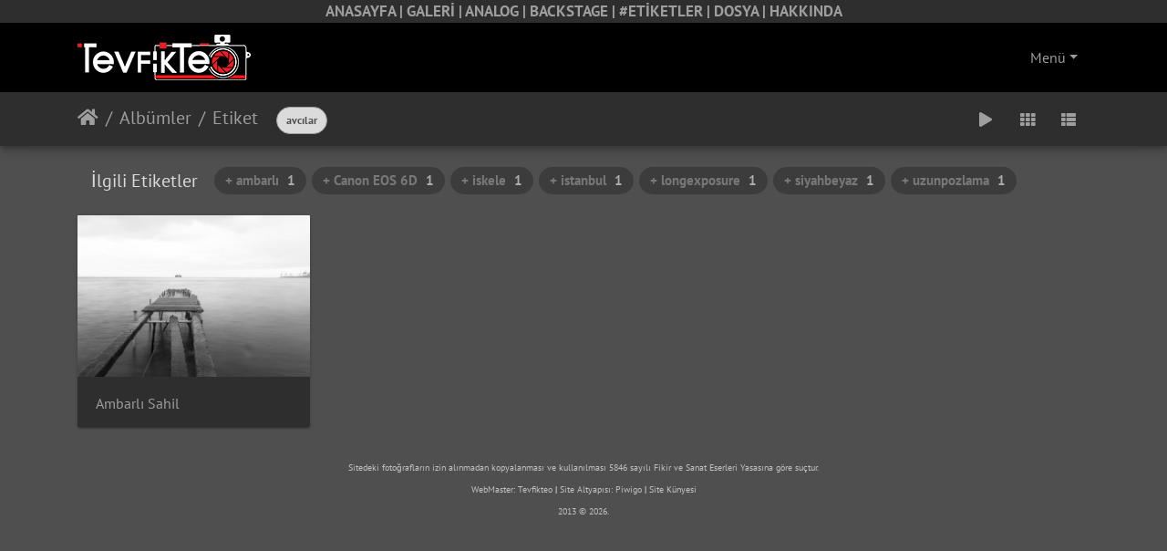

--- FILE ---
content_type: text/html; charset=utf-8
request_url: https://tevfikteo.com/index.php?/tags/272-avcilar
body_size: 2927
content:
<!DOCTYPE html>
<html lang="tr" dir="ltr">
<center>
<style>
.topnav {
  overflow: hidden;
  background-color: #2e2e2e;
}
  .topnav a {
    font-weight: bold;
    font-size: 17px;
  }
.topnav a:hover {
  background-color: #6e0e11;
  color: white;
}

.topnav a.active {
  background-color: #6e0e11;
  color: white;
}
</style>
<div class="topnav">
  <a href="https://tevfikteo.com/">ANASAYFA | </a>
  <a href="https://tevfikteo.com/index.php?/category/galeri">GALERİ | </a>
  <a href="https://tevfikteo.com/index.php?/page/analog">ANALOG | </a>
  <a href="https://tevfikteo.com/index.php?/page/backstage">BACKSTAGE | </a>
  <a href="https://tevfikteo.com/tags.php">#ETİKETLER | </a>
  <a href="https://tevfikteo.com/index.php?/page/dosya">DOSYA | </a>
  <a href="https://tevfikteo.com/index.php?/page/hakkinda">HAKKINDA</a>
</div>
</center>
<head>
    <meta http-equiv="Content-Type" content="text/html; charset=utf-8">
    <meta name="generator" content="Piwigo (aka PWG), see piwigo.org">
    <meta name="viewport" content="width=device-width, initial-scale=1.0, maximum-scale=1.0, viewport-fit=cover">
    <meta name="mobile-web-app-capable" content="yes">
    <meta name="apple-mobile-web-app-capable" content="yes">
    <meta name="apple-mobile-web-app-status-bar-style" content="black-translucent">
    <meta http-equiv="X-UA-Compatible" content="IE=edge">
    <meta name="description" content="Etiket ">

    <title>Etiket  | Tevfikteo | Fotoğraf Galerisi</title>
    <link rel="shortcut icon" type="image/x-icon" href="./local/favicon.ico">
    <link rel="icon" sizes="192x192" href="themes/bootstrap_darkroom/img/logo.png">
    <link rel="apple-touch-icon" sizes="192x192" href="themes/bootstrap_darkroom/img/logo.png">
    <link rel="start" title="Anasayfa" href="/" >
    <link rel="search" title="Ara" href="search.php">
    <link rel="canonical" href="index.php?/tags/272-avcilar">

     <link rel="stylesheet" type="text/css" href="_data/combined/1d3anv0.css">

    <!-- Google tag (gtag.js) -->
<script async src="https://www.googletagmanager.com/gtag/js?id=G-H1L4LPS83C"></script>
<script>
  window.dataLayer = window.dataLayer || [];
  function gtag(){dataLayer.push(arguments);}
  gtag('js', new Date());

  gtag('config', 'G-H1L4LPS83C');
</script>
</head>

<body id="theCategoryPage" class="section-tags tag-272 "  data-infos='{"section":"tags","tag_ids":["272"]}'>

<div id="wrapper">
        <nav class="navbar navbar-expand-lg navbar-main bg-dark navbar-dark">
            <div class="container">
                <a class="navbar-brand mr-auto" href="/"><img class="img-fluid" src="/resim/menu.png" alt="Tevfikteo | Fotoğraf Galerisi"/></a>
                <button type="button" class="navbar-toggler" data-toggle="collapse" data-target="#navbar-menubar" aria-controls="navbar-menubar" aria-expanded="false" aria-label="Toggle navigation">
                    <span class="fas fa-bars"></span>
                </button>
                <div class="collapse navbar-collapse" id="navbar-menubar">
<!-- Start of menubar.tpl -->
<ul class="navbar-nav ml-auto">
<!-- links menu bar -->
<li id="AMMlinksDropdownMenu" class="nav-item dropdown">
  <a href="#" class="nav-link dropdown-toggle" data-toggle="dropdown">Menü</a>
  <div class="dropdown-menu dropdown-menu-right" role="menu">
    <a class="dropdown-item" href="index.php"> Anasayfa</a>
    <a class="dropdown-item" href="https://tevfikteo.com/index.php?/category/galeri"> Galeri</a>
    <a class="dropdown-item" href="https://tevfikteo.com/index.php?/page/analog"> Analog</a>
    <a class="dropdown-item" href="https://tevfikteo.com/index.php?/page/backstage"> BackStage</a>
    <a class="dropdown-item" href="https://tevfikteo.com/tags.php"> Etiketler</a>
    <a class="dropdown-item" href="https://tevfikteo.com/index.php?/page/dosya"> Dosya</a>
    <a class="dropdown-item" href="https://tevfikteo.com/index.php?/page/hakkinda"> Hakkında</a>
  </div>
</li>

</ul>
<!-- End of menubar.tpl -->

                </div>
            </div>
        </nav>





<!-- End of header.tpl -->
<!-- Start of index.tpl -->



    <nav class="navbar navbar-expand-lg navbar-contextual navbar-dark bg-light sticky-top mb-2">
        <div class="container">
            <div class="navbar-brand mr-auto">
                <div class="nav-breadcrumb d-inline-flex"><a class="nav-breadcrumb-item" href="/">Anasayfa</a><a class="nav-breadcrumb-item" href="index.php?/categories">Albümler</a><a class="nav-breadcrumb-item" href="tags.php" title="uygun etiketleri göster">Etiket</a> </div>


                  <div class="nav-breadcrumb d-inline-flex"><span id="selected-tags-container">

<span class="selected-related-tag unique-tag">
    <a href="index.php?/tags/272-avcilar" title="sadece bu etikete sahip fotoğrafları göster">
      avcılar
    </a>
  </span>

</span>
</div>
            </div>
            <button type="button" class="navbar-toggler" data-toggle="collapse" data-target="#secondary-navbar" aria-controls="secondary-navbar" aria-expanded="false" aria-label="Toggle navigation">
                <span class="fas fa-bars"></span>
            </button>
            <div class="navbar-collapse collapse justify-content-end" id="secondary-navbar">
                <ul class="navbar-nav">

    
            
                    <li class="nav-item">
                        <a class="nav-link" href="picture.php?/37/tags/272-avcilar&amp;slideshow=" id="startSlideshow" title="slayt gösterisi" rel="nofollow">
                            <i class="fas fa-play fa-fw" aria-hidden="true"></i><span class="d-lg-none ml-2 text-capitalize">slayt gösterisi</span>
                        </a>
                    </li>
                    <li id="btn-grid" class="nav-item">
                        <a class="nav-link" href="javascript:;" title="Izgaralı görünüm">
                            <i class="fas fa-th fa-fw"></i><span class="d-lg-none ml-2">Izgaralı görünüm</span>
                        </a>
                    </li>
                    <li id="btn-list" class="nav-item">
                        <a class="nav-link" href="javascript:;" title="Liste görünümü">
                            <i class="fas fa-th-list fa-fw"></i><span class="d-lg-none ml-2">Liste görünümü</span>
                        </a>
                    </li>
                </ul>
            </div>
        </div>
    </nav>




<div class="container">



<div class="action-buttons">


<h3 class="related-tags-title">İlgili Etiketler</h3>

<span class="related-tags "><a class="tagLevel 3" href="index.php?/tags/272-avcilar/273-ambarli" title="1 fotoğraf aynı zamanda bu etiketlere sahip" rel="nofollow">+ ambarlı<div class="tag-counter">1</div></a></span>
<span class="related-tags "><a class="tagLevel 3" href="index.php?/tags/272-avcilar/370-canon_eos_6d" title="1 fotoğraf aynı zamanda bu etiketlere sahip" rel="nofollow">+ Canon EOS 6D<div class="tag-counter">1</div></a></span>
<span class="related-tags "><a class="tagLevel 3" href="index.php?/tags/272-avcilar/249-iskele" title="1 fotoğraf aynı zamanda bu etiketlere sahip" rel="nofollow">+ iskele<div class="tag-counter">1</div></a></span>
<span class="related-tags "><a class="tagLevel 3" href="index.php?/tags/272-avcilar/226-istanbul" title="1 fotoğraf aynı zamanda bu etiketlere sahip" rel="nofollow">+ istanbul<div class="tag-counter">1</div></a></span>
<span class="related-tags "><a class="tagLevel 3" href="index.php?/tags/272-avcilar/239-longexposure" title="1 fotoğraf aynı zamanda bu etiketlere sahip" rel="nofollow">+ longexposure<div class="tag-counter">1</div></a></span>
<span class="related-tags "><a class="tagLevel 3" href="index.php?/tags/272-avcilar/364-siyahbeyaz" title="1 fotoğraf aynı zamanda bu etiketlere sahip" rel="nofollow">+ siyahbeyaz<div class="tag-counter">1</div></a></span>
<span class="related-tags "><a class="tagLevel 3" href="index.php?/tags/272-avcilar/238-uzunpozlama" title="1 fotoğraf aynı zamanda bu etiketlere sahip" rel="nofollow">+ uzunpozlama<div class="tag-counter">1</div></a></span>

</div>





        <!-- Start of thumbnails -->
        <div id="thumbnails" class="row">



    
    
    
    

<div class="col-outer  col-xl-3 col-lg-4 col-md-6 col-sm-6 col-12" data-grid-classes=" col-xl-3 col-lg-4 col-md-6 col-sm-6 col-12">
    <div class="card card-thumbnail path-ext-jpg file-ext-jpg">
      <div class="h-100">
        <a href="picture.php?/37/tags/272-avcilar" data-index="0" class="ripple">
            <img class="card-img-top thumb-img" src="_data/i/upload/2021/11/21/20211121201956-c35c7856-cu_e520x360.jpg" alt="Ambarlı Sahil" title="Ambarlı Sahil (32240 ziyaret) Ambarlı Sahil
Avcılar Ambarlı Sahil">
        </a>
        <div class="card-body">
            <h6 class="card-title">
                <a href="picture.php?/37/tags/272-avcilar" class="ellipsis">Ambarlı Sahil</a>
            </h6>
        </div>
      </div>
    </div>
</div>
</div>
        <!-- End of thumbnails -->
    </div>
</div>

<div class="container">
</div>

<!-- End of index.tpl -->
        <!-- Start of footer.tpl -->
        <div class="copyright container">
            <div class="text-center">
<body>
<div align="center">
<head>
<meta charset="UTF-8">
</head>
<p align="center"><font size="1" color="#C0C0C0">Sitedeki fotoğrafların izin 
alınmadan kopyalanması ve kullanılması 5846 sayılı Fikir ve Sanat Eserleri 
Yasasına göre suçtur.<br></font>
<font size="1"><font color="#C0C0C0">WebMaster:<a target="_self" href="https://tevfikteo.com/index.php?/page/hakkinda"><font color="#C0C0C0"> Tevfikteo</font></a>
<b>|</b> Site Altyapısı:</font><a target="_parent" href="https://piwigo.org/"><font color="#C0C0C0"> Piwigo</font></a>
<font color="#C0C0C0"><b>|</b></font><a target="_parent" href="https://tevfikteo.com/index.php?/page/kunye"><font color="#C0C0C0">  Site Künyesi</font></a>
</font><font color="#C0C0C0" size="2"><br>
</font><font color="#C0C0C0" size="1">2013 © 2026.</font></p>
</body>
            </div>
        </div>
</div>



<script type="text/javascript" src="_data/combined/15fzh5w.js"></script>
<script type="text/javascript">//<![CDATA[

var error_icon = "themes/default/icon/errors_small.png", max_requests = 3;
$(document).ready(function(){$('#content img').load(function(){$('#content .col-inner').equalHeights()})});
$('.card-thumbnail').find('img[src*="pwg_representative"]').each(function() {$(this).closest('div').append('<i class="fas fa-file-video fa-2x video-indicator" aria-hidden="true" style="position: absolute; top: 10px; left: 10px; z-index: 100; color: #fff;"></i>');});
//]]></script>
</body>
</html>
